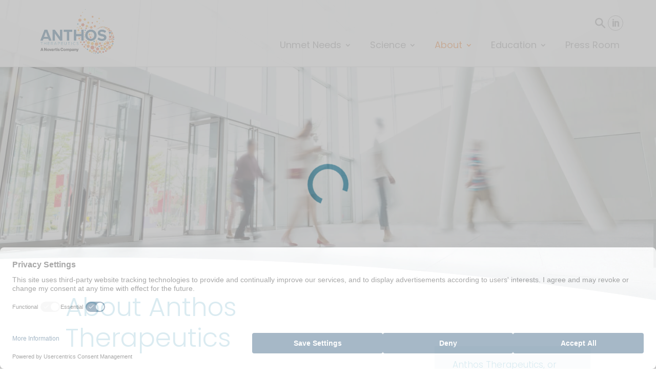

--- FILE ---
content_type: text/css
request_url: https://anthostherapeutics.com/wp-content/themes/divi-child/style.css?ver=1.0.0
body_size: 1450
content:
/*
 Theme Name: Divi Child
 Theme URI: https://www.elegantthemes.com/gallery/divi/
 Description: Divi Child Theme
 Author: Elegant Themes
 Author URI: https://www.elegantthemes.com
 Template: Divi
 Version: 1.0.0
*/
 
/* =Theme customization starts here
------------------------------------------------------- */

.post-details .postBannerSection {
    padding-top: 217px;
    padding-bottom: 67px;
    background-color: #0E3F67;
}
.postContainer {
    width: 80%;
    max-width: 1080px;
    margin: 0 auto;
    position: relative;
}
.post-details .post-title {
	width: 100%;
    max-width: 860px;
    font-weight: 500;
    font-size: 32px;
    color: #FFFFFF;
    line-height: 44.2px;
	padding:0px;
    margin-bottom: 0px;
}
.post-meta {
    color: #F6A500 !important;
    font-size: 22px;
    padding-bottom: 15px;
    line-height: 1.4em;
    font-weight: 500;
}
.postMainData{
	padding:50px 0px 80px 0px;	
	min-height: 45vh;
}
.postMainData .innerContainer{
	max-width: 860px;
	width:100%;
}
.postMainData .innerContainer .highlights,
.postMainData .innerContainer .main-body-content,
.postMainData .innerContainer .about-anthos-therapeutics,
.postMainData .innerContainer .forward-looking-statements,
.postMainData .innerContainer .media-contact{
    margin-bottom: 40px;
}
.postMainData .highlights {
    background-color: rgba(5, 119, 158, 0.11);
    padding: 28px;
}
.postMainData .highlights p{
	color: #0E3F67;
	font-weight: 300;
	font-size: 18px;
	line-height: 28px;
}
.postMainData .innerContainer .main-body-content p,
.postMainData .innerContainer .about-anthos-therapeutics p,
.postMainData .innerContainer .forward-looking-statements p,
.postMainData .innerContainer .media-contact p,
.postMainData .innerContainer .publication_source p{
    font-weight: 300;
    font-size: 18px;
    line-height: 28px;
	color:#4d4d4d;
	padding-bottom: 1em;
}
.postMainData .innerContainer ul {
    list-style-type: disc !important;
    padding: 0 0 23px 18px !important;
    line-height: 26px !important;
}
.postMainData .innerContainer ul li{
	font-weight: 300;
	font-size: 18px;
	line-height: 28px;
	color:#4d4d4d;
	margin-bottom: 10px;
}
.postMainData p:last-child,
.postMainData .innerContainer p:last-child{
	padding-bottom: 0;	
}
.postMainData .innerContainer a{
/* 	color:#666; */
	word-break: break-word;
	font-weight: 300;
	transition:all 0.3s ease-in-out;
}
.postMainData .innerContainer a:hover{
	text-decoration:underline;
	color:#ED7218;
}
.postMainData .innerContainer ol{
	list-style-type: decimal;
    list-style-position: outside !important;
    padding: 0 0 23px 18px;
	line-height: 26px;
	display: inline-flex;
    column-gap: 20px;
    flex-wrap: wrap;
}
.postMainData .innerContainer ol li{
    font-weight: 300;
    font-size: 12px;
	color:#4d4d4d;
    line-height: 16px;
}
.postMainData .innerContainer .about-anthos-therapeutics,
.postMainData .innerContainer .footer-notes{
    border-top: 1px solid #949494;
    padding-top: 40px;
}
.postMainData .innerContainer .footer-notes p,
.postMainData .innerContainer .publication_url p{
	font-weight: 300;
    font-size: 12px;
	color:#4d4d4d;
    line-height: 16px;
}
.postMainData .innerContainer .footer-notes p a:hover,
.postMainData .innerContainer .publication_url p a:hover{
	color:#ED7218;
	text-decoration:none !important;
}
.postMainData .innerContainer .upload-pdf,
.news-posts .news-item .upload-pdf{
    margin-top: 15px;
}
.postMainData .innerContainer .footer-notes{
	padding-bottom:20px;
}
.postMainData .innerContainer a.downloadPDFBtn,
.postMainData .innerContainer .upload-pdf a,
.news-posts .news-item .upload-pdf a{
    padding: 0.3em 1em;
    color: #05779E;
    border-radius: 0px;
    letter-spacing: 2px;
    font-size: 13px;
    font-weight: 500;
    line-height: 1.7em;
    background: transparent;
    -webkit-transition-duration: .2s;
    transition-duration: .2s;
    -webkit-transition-property: all;
    transition-property: all;
    border: 1px solid currentColor;
    display: inline-block;
}
.postMainData .innerContainer a.downloadPDFBtn:hover,
.postMainData .innerContainer .upload-pdf a:hover,
.news-posts .news-item .upload-pdf a:hover{
    color: #fff; 
    text-decoration:none;
    background:#ED7218;
}
.postMainData .innerContainer .publication_url{
	margin-top:15px;
}
.postMainData .innerContainer .publication_url a{
	
}
.postMainData .innerContainer .footer-notes h6 {
    font-weight: 300;
    font-size: 18px;
    line-height: 28px;
    color: #4d4d4d;
    padding-bottom: 1em;
}
.postMainData .innerContainer ul:last-child {
    padding-bottom: 0 !important;
}

.orderListInline ol {
    display: inline-flex;
    column-gap: 0;
    flex-wrap: wrap;
}
.orderListInline ol li a,
.orderListInline .et_pb_text_inner a{
    color: #949494;
}

.search-no-results h2.not-found-title {
    margin: 0px 0px 20px;
    font-size: 40px;
    color: #05779E !important;
    line-height: 50px;
	font-weight:500;
	border-bottom: 1px solid #949494;
	padding-bottom: 20px;
}

.search-no-results  p {
    font-size: 16px;
}
.search-results article {
    margin: 0px 0px 30px;
    border-bottom: 1px solid #949494;
    padding-bottom: 30px;
    width: 100%;
    max-width: 860px;
}
.search-results article .entry-title{
	padding-bottom:0px;
}
.search-results article .entry-title a {
    font-weight: 600;
    font-size: 20px;
    line-height: 28px;
    color: #0E3F67;
    transition: color 300ms ease 0ms;
    display: inline-block;
    margin-bottom: 0px;
    padding: 0;
}
.search-results article .entry-title a:hover {
    color: #4697cb;
}
.search-results article .post-content p {
    margin-top: 15px;
}
.postMainData .innerContainer .footer-notes a {
    word-break: break-all;
}
@media(max-width:980px){
	.post-details .postBannerSection{
		padding-left:20px;
		padding-right:20px;
	}
	.post-details .postBannerSection {
    	padding-top: 174px;
		padding-bottom: 50px;
	}
	.post-details .post-title{
		max-width:100%;
		padding-bottom:0px;
		font-size: 28px;
		line-height: 40px;
	}
	.postMainData .innerContainer{
		max-width:100%;
	}
	.post-meta{
		font-size: 18px;
	}
	.postContainer {
		width: 100%;
	}
	.post-details .postMainData {
		padding: 50px 20px 50px 20px;
	}
	.postMainData .highlights p,
	.postMainData .innerContainer .main-body-content p,
	.postMainData .innerContainer .about-anthos-therapeutics p,
	.postMainData .innerContainer .forward-looking-statements p,
	.postMainData .innerContainer .media-contact p,
	.postMainData .innerContainer ul li,
	.postMainData .innerContainer .footer-notes h6{
		font-size:16px;
		white-space: normal;
		word-break: break-word;
	}
}
@media(max-width:767px){
	.post-details .post-title{
		font-size: 24px;
		line-height: 34px;
	}
	.post-meta{
		font-size:16px;
	}
	.postMainData .highlights{
		padding: 20px;
	}
	.postMainData .innerContainer .highlights,
	.postMainData .innerContainer .main-body-content,
	.postMainData .innerContainer .about-anthos-therapeutics,
	.postMainData .innerContainer .forward-looking-statements,
	.postMainData .innerContainer .media-contact{
		margin-bottom: 30px;
	}
	.postMainData {
		min-height: 25vw;
	}
	.search-no-results h2.not-found-title{
		font-size: 30px;
		line-height: 40px;
	}
	.postMainData .innerContainer a{
		word-break:break-word;
}
.dm-autoplay-btn .et_pb_video_box video::-webkit-media-controls-panel {
  display: none!important;
  -webkit-appearance: none !important;
}
.dm-autoplay-btn .et_pb_video_box video::--webkit-media-controls-play-button {
  display: none!important;
  -webkit-appearance: none !important;
}
.dm-autoplay-btn .et_pb_video_box video::-webkit-media-controls-start-playback-button {
  display: none!important;
  -webkit-appearance: none !important;
}
.et_pb_video_box video::-webkit-media-controls {
  display: none;
	visibility: hidden;
}
.et_pb_video_box video::-webkit-media-controls {
  visibility: hidden;
}
.hide-controls::-webkit-media-controls {
  display: none;
}


--- FILE ---
content_type: text/css
request_url: https://anthostherapeutics.com/wp-content/themes/divi-child/css/custom.css
body_size: 6174
content:
header .customHeader .et_pb_row {
  align-items: center;
}
header .customHeader #topInformation {
  transition: all 0.3s ease;
}
header .customHeader .et_pb_image .et_pb_image_wrap img[src*=".svg"] {
  transition: all 0.3s ease;
}
header .customHeader #topInformation .topInfomation {
  display: flex;
  align-items: center;
  justify-content: flex-end;
  gap: 15px;
}
header .customHeader #topInformation .topInfomation .et-pb-icon {
  border: 1px solid #949494;
  color: #949494;
  text-align: center;
  font-size: 16px;
  border-radius: 50%;
  line-height: 30px;
  display: flex;
  align-items: center;
  justify-content: center;
  width: 30px;
  height: 30px;
}
header .customHeader #topInformation .topInfomation .et-pb-icon:first-child {
  border: none;
  line-height: 30px;
  cursor: pointer;
}
header
  .customHeader
  #topInformation
  .topInfomation
  .et-pb-icon:first-child
  svg {
  fill: #949494;
  width: 20px;
  height: 20px;
}
header .customHeader #topInformation .topInfomation .et-pb-icon:hover svg,
header .customHeader #topInformation .topInfomation .et-pb-icon:hover {
  fill: #ed7218;
  color: #ed7218;
  border-color: #ed7218;
}
header #headerSearch {
  display: none;
}
header #headerSearch {
  position: absolute;
  top: 3px;
  right: 130px;
  margin: 0;
}
header.fixHeader .desktopSearch #headerSearch{
	display:none !important;
}
header .customHeader .et_pb_menu__menu > nav > ul > li {
	margin-top: 0;
	padding-left: 18px;
	padding-right: 18px;
}
header .customHeader .et_pb_menu--without-logo .et_pb_menu__menu>nav>ul>li>a{
    padding-bottom: 00px;
}
header .customHeader .et-menu .menu-item-has-children>a:first-child:after{
	top: 0px;
}
header .customHeader .et_pb_menu__menu nav ul li a {
  	font-weight: 400;
	line-height: 46px;
}
footer .et_pb_icon {
  display: inline-block;
}

.fixHeader #topInformation {
  display: none;
}
.fixHeader .et_pb_image .et_pb_image_wrap img[src*=".svg"] {
  height: 80px;
}
header.fixHeader{
	position:relative;
	z-index:999;
}
header.fixHeader .customHeader .et_pb_row {
  padding-top: 10px !important;
  padding-bottom: 10px !important;
  transition: all 0.3s ease;
}
header .customHeader .nav li .sub-menu li {
  width: 100%;
}
header .customHeader .nav li .sub-menu li a {
  padding: 0px 0px 10px 0px !important;
  width: 100%;
  border-bottom: 1px solid;
	line-height:24px;
  margin: 0px 0px 10px 0px;
}
header .customHeader .et_pb_menu__menu > nav > ul > li:first-child {
    padding-left: 0;
}
header .customHeader .nav li .sub-menu li:last-child a {
  border-bottom: none;
  padding: 0px 0px 0px 0px !important;
  margin: 0px 0px 0px 0px !important;
}
header .customHeader .nav li .sub-menu li a:hover {
  background-color: transparent;
}
.sliderSection .et_pb_slide {
    padding: 0;
}
.focusedArea .customRow {
  display: flex;
  align-items: center;
}
.videoSection:before {
  content: "";
  position: absolute;
  left: 0;
  top: 0;
  width: 100%;
  height: 50%;
  background: #fff;
  pointer-events: none;
}

.customNewsSlider .owl-nav button {
  position: absolute;
  top: 50%;
  background-color: #000;
  color: #fff;
  margin: 0;
  transition: all 0.3s ease-in-out;
}
.customNewsSlider .owl-nav button.owl-prev {
  left: 0;
}
.customNewsSlider .owl-nav button.owl-next {
  right: 0;
}
.customNewsSlider .owl-dots {
  text-align: center;
  padding-top: 50px;
}
.customNewsSlider .owl-dots button.owl-dot {
  width: 10px;
  height: 10px;
  border-radius: 50%;
  display: inline-block;
  background: #dcdcdc;
  margin: 0 5px;
}
.customNewsSlider .owl-dots button.owl-dot.active {
  background: #8ab9ce;
}
.customNewsSlider .owl-dots button.owl-dot:focus {
  outline: none;
}
.customNewsSlider .owl-nav button {
  position: absolute;
  top: 50%;
  transform: translateY(-50%);
  background: rgba(255, 255, 255, 0.38) !important;
}
.customNewsSlider .owl-nav button:focus {
  outline: none;
}

.customNewsSlider .item img {
  width: auto;
  max-height: 60px;
}

.customNewsSlider .item .postDate {
  font-size: 14px;
  margin-top: 30px;
  color: #949494;
  margin-bottom: 10px;
}

.customNewsSlider .item .postDesc p {
  font-size: 16px;
  line-height: 1.4;
  color: #05779e;
  margin: 0;
}
.customNewsSlider .owl-carousel .owl-item {
	padding: 0 50px;
	display: flex;
	height: auto;
	align-items: center;
	min-height: 70px;
	justify-content:center;
}
.customNewsSlider .owl-carousel .owl-item.active.center {
  border-left: 1px solid rgba(169, 169, 169, 0.5);
  border-right: 1px solid rgba(169, 169, 169, 0.5);
}
.customNewsSlider .owl-carousel .owl-item.active.center:before {
  background: transparent;
}
.customNewsSlider .owl-carousel .owl-item:before {
  background: rgba(255, 255, 255, 0.8);
  content: "";
  position: absolute;
  left: 0;
  top: 0;
  height: 100%;
  width: 100%;
}
.customNewsSlider center {
  margin-top: 30px;
}
.customNewsSlider .outlineBtn {
  border: 1px solid #949494;
  text-transform: uppercase;
  font-size: 16px;
  padding: 0.3em 1em !important;
  line-height: 1.7em !important;
  display: inline-block;
  margin: 0 auto;
  text-align: center;
  text-decoration: none;
  color: #949494;
  letter-spacing: 1px;
  transition: all 0.3s ease;
}
.customNewsSlider .outlineBtn:hover {
  color: #fff;
  border-color: #ed7218;
  background: #ed7218;
}
.innerBanner:after {
	content: "";
	position: absolute;
	left: 0;
	bottom: -10px;
	right: 0;
	top: auto;
	background: url(../../../../wp-content/uploads/2024/07/inner-banner-curve.png)
		no-repeat bottom center;
	height: 200px;
	background-size: cover;
	z-index:0;
	pointer-events:none;
}

/* Custom Tabs */
/* .tabbed-content {
    border-bottom: 6px solid #F47920;
} */
.tabs ul {
  margin: 0px;
  padding: 0px;
}
.tabs ul li {
    margin-right: 50px;
}
.tabs ul li a {
    font-weight: 300;
    text-transform: uppercase;
    font-size: 30px;
    line-height: 30px;
    color: #bfbfbf !important;
    transition: color 300ms ease 0ms;
    padding: 0px 0px 20px 0px;
    text-decoration: none;
    border-bottom: 5px solid currentColor;
}
.tabs ul li a:hover,
.tabs ul li a.active {
	color: #0e3f67 !important;
	border-bottom: 5px solid #f6a500;
}

.tabbed-content .item {
  margin-bottom: 0px;
}
.tabbed-content .item::before {
    cursor: pointer;
    background: transparent;
    display: block;
    font-size: 20px;
    line-height: 28px;
    color: #3E92AC !important;
    transition: color 300ms ease 0ms;
    padding: 10px 45px 10px 0px;
    text-decoration: none;
    border-bottom: 3px solid currentColor;
    font-weight: 800;
    text-transform: uppercase;
}
.tabbed-content .item.active::before {
	background: transparent;
	color:#f47920 !important;
	border-bottom: 3px solid currentColor;
}
.item.active .item-content {
  -webkit-transition: opacity 0.3s ease-in-out;
  -moz-transition: opacity 0.3s ease-in-out;
  -o-transition: opacity 0.3s ease-in-out;
  -ms-transition: opacity 0.3s ease-in-out;
  transition: opacity 0.3s ease-in-out;
  font-size: 18px;
  color: RGBA(0, 0, 0, 0.6) !important;
  line-height: 25px;
  padding-top: 40px;
  padding-right: 0px;
  padding-left: 0px;  
  padding-bottom: 50px;
  position: relative;
}
.tabbed-content .tabs {
  display: none;
}
.tabbed-content .item {
  min-height: 2em;
	position:relative;
}
.tabbed-content .item::before {
  content: attr(data-title);
}
.tabbed-content .item .item-content {
  opacity: 0;
  visibility: hidden;
  height: 0;
}
.tabbed-content .item.active .item-content {
  opacity: 1;
  visibility: visible;
  height: auto;
}
.rowContainer {
    display: flex;
    flex-wrap: wrap;
}
.rowContainer .column {
    width: 50%;
    float: left;
}
.rowContainer .column p img {
    max-width: 320px;
    margin: 0 auto;
    display: block;
}

.team-grid .leadership-box-row {
    display: flex;
    flex-wrap: wrap;
    gap: 30px;
    justify-content: flex-start;
}
.team-grid .leadership-box-col {
    margin: 0px !important;
    display: block;
    width: calc(33.3% - 20px);
}
.team-grid .leadership-box-col .leadership-img-box img {
    margin: 0px 0px 15px;
    opacity: 1;
    -webkit-transition: .3s ease-in-out;
    transition: .3s ease-in-out;
}
.team-grid .leadership-box-col .popup-modal img:hover{
	opacity: 0.5;
}
.team-grid .leadership-box-col .leadership-desciption .leadership-heading {
    margin-bottom: 0px;
    padding-bottom: 5px;
    font-weight: 700;
	color: #05779e !important;
    line-height: 1.2em;
	font-size:22px;
	transition:all 0.3s ease;
}
.team-grid .leadership-box-col .leadership-desciption .leadership-heading:hover{
	color:#ED7218!important;
}
.team-grid .leadership-box-col .leadership-desciption .leadership-designation {
    font-size: 16px;
    color: #4d4d4d;
    display: block;
    margin: 0;
    font-style: italic;
	font-weight:400;
}
.boardDirectors .team-grid .leadership-box-row {
    justify-content: flex-start;
}
/* End Team Section */
/* Start Popup */
body .mfp-bg {
    transition: -webkit-backdrop-filter 1s 1s, backdrop-filter 1s 1s;
    z-index: 9999;
    opacity: 1;
    backdrop-filter: saturate(180%) blur(5px);
    -webkit-backdrop-filter: saturate(180%) blur(5px);
	background: rgba(0, 0, 0, .55);
}
.mfp-wrap.mfp-auto-cursor.mfp-ready {
    overflow: hidden;
	top: 0px !important;
	z-index:99999;
}
body .mfp-wrap .mfp-content {
    width: 90%;
    position: fixed;
    left: 50%;
    transform: translateX(-50%);
    padding: 10px;
    overflow: hidden;
    height: 100%;
    margin-top: 0 !important;
    z-index: 999;
}
.team-popup-modal {
    /*width: 66%;
 	max-width: 100vw; */
    -webkit-box-shadow: 0 3px 10px -1px rgba(0, 0, 0, .3), 0 2px 50px 2px rgba(0, 0, 0, .2);
    box-shadow: 0 3px 10px -1px rgba(0, 0, 0, .3), 0 2px 50px 2px rgba(0, 0, 0, .2);
    padding-top: 50px;
    padding-right: 50px;
    padding-bottom: 50px;
    padding-left: 50px;
    margin: 0 auto;
    background-color: #fff;
    position: relative;
    height: auto;
    overflow-y: auto;
    max-height: calc(100vh - 20px);
   	max-width: 1130px;
	width: 100%;
    transform: translateY(-50%);
    top: 50%;
}
.popup-modal-dismiss {
    position: absolute;
    top: 10px;
    right: 10px;
    width: 30px;
    z-index: 99;
    text-align: center;
    height: 30px;
    line-height: 20px;
    padding: 10px 0px 0px 0px;
}
.popup-modal-dismiss svg {
    fill: #333;
    width: 15px;
    height: 15px;
    line-height: 30px;
}
.team-popup-content:before,
.team-popup-content:after {
    content: "";
    display: table;
} 
.team-popup-content:after {
    clear: both;
}

.team-popup-content .img-section {
    width: 36.7%;
    margin-right: 5.5%;
    float: left;
}
.team-popup-content .content-section {
    width: 57.8%;
    float: left;
}
.team-popup-content .content-section h4 {
    font-weight: 700;
    font-size: 26px;
    color: #2B6B89;
	padding-bottom: 10px;
	line-height: 1em;
}
.team-popup-content .content-section .designation{
	font-weight: 300;
	font-style:italic;
	font-size: 18px;
	color: RGBA(0, 0, 0, 0.6) !important;
	line-height: 24px;
	display:block;
	margin-bottom:15px;
}
.team-popup-content .content-section .description{
	font-weight: 300;
	font-size: 16px;
	color: RGBA(0, 0, 0, 0.6) !important;
	line-height: 22px;
}
/* End Popup */

/*Start Custom Accordion */
/* .customAccordion .et_pb_toggle.et_pb_accordion_item {
    padding: 30px 0;
    margin: 0;
}
.customAccordion .et_pb_toggle.et_pb_accordion_item:first-child {
    border-top: 1px solid #F47920;
}
.customAccordion .et_pb_toggle.et_pb_accordion_item .et_pb_toggle_title::before{
	display:none;
} */
.customAccordion .et_pb_toggle.et_pb_toggle_item  .et_pb_toggle_title {
    position: relative;
}
.customAccordion .et_pb_toggle.et_pb_toggle_item .et_pb_toggle_title::before{
	display:none;
} 
.customAccordion .et_pb_toggle.et_pb_toggle_item  .et_pb_toggle_title:after {
    content: '';
    position: absolute;
    right: 15px;
    top: 0px;
    background: url(https://s2.designcostaging.com/clients/ksqtherapeutics/wp-content/uploads/2024/05/arrow-bulletpoint-blue.png);
    width: 22px;
    height: 22px;
    background-size: contain;
    transform: rotate(90deg);
/* 	transition: all 0.3s ease; */
}
.customAccordion .et_pb_toggle.et_pb_toggle_item.et_pb_toggle_open .et_pb_toggle_title:after {
    transform: rotate(270deg);
}
.customAccordion .et_pb_toggle.et_pb_toggle_item .et_pb_toggle_content {
    padding-top: 30px;
}
.tabbed-content .item.active .item-content .content-short-description {
    max-width: 600px;
    margin-bottom: 50px;
}
.tabbed-content .item.active .item-content .content-short-description p {
    font-weight: 400;
    font-size: 16px;
    line-height: 24px;
    color: #4d4d4d;
}
.tabbed-content .item.active .item-content .content-short-description .widget:not(:last-child){
    margin-bottom: 15px;
}
.tabbed-content .item.active .item-content .content-short-description p a {
    color: #f6a500;
}
.tabbed-content .item.active .item-content .content-short-description p a:hover{
    color: #4d4d4d;
	text-decoration:underline;
}
.customCareers {
    display: grid;
    align-items: center;
    justify-content: center;
    grid-template-columns: 1fr;
}
.customCareers .et_pb_promo_description {
    margin-top: auto;
}
.customCareers .et_pb_button_wrapper {
    margin-bottom: auto;
}
.timeline ul li.first_li_contain_icon {
    margin-top: 150px;
}
.team-grid .leadership-box-row.cls_board_of_directors {
    gap: 0;
	width: 60%;
}
.team-grid .leadership-box-row.cls_board_of_directors .leadership-box-col {
    width: 100%;
    padding-bottom: 20px;
    border-bottom: 1px solid #d8d8d8;
    margin-bottom: 20px !important;
}
.team-grid .leadership-box-row.cls_board_of_directors .leadership-box-col:last-child{
	padding-bottom: 0px;
    border-bottom: 0px solid #d8d8d8;
    margin-bottom: 0px !important;
}
.team-popup-content.bodPopupContent .content-section {
    width: 100%;
}
@media all and (min-width: 768px) {
  .tabbed-content .tabs {
    display: flex;
  }
  .tabbed-content .tabs li {
    display: inline-block;
  }
  .tabbed-content .tabs li a {
    display: block;
  }
  .tabbed-content .item {
    min-height: 0;
  }
  .tabbed-content .item::before {
    display: none;
  }
  .tabbed-content.tabs-side .tabs {
    width: 150px;
    float: left;
  }
  .tabbed-content.tabs-side .tabs li {
    display: block;
  }
  .tabbed-content.tabs-side .item {
    margin-left: 150px;
  }
}
@media (min-width: 981px) and (max-width: 1050px) {
	header .customHeader .et_pb_menu__menu > nav > ul > li {
		padding-left: 14px;
		padding-right: 14px;
	}
}
@media (max-width: 980px) {
	.sliderSection .et_pb_slide {
		padding: 0 20px;
	}
	footer .twoColumn {
		display: flex;
		flex-wrap:wrap;
		column-gap:30px;
	}
	footer .twoColumn .et_pb_column:not(:first-child) {
		width: calc(50% - 15px);
	}
	.team-grid .leadership-box-col{
		width: calc(33% - 20px);
	} 	
	body .mfp-wrap .mfp-content{
		width: 100%;
	}
	.team-popup-modal{
		width: 100%;
		padding: 30px;
	}
}

@media (max-width: 767px) {
	footer .twoColumn {
		display: flex;
		flex-wrap: wrap;
	}
	.focusedArea .customRow {
		flex-wrap: wrap;
	}
	.item.active .item-content{
		padding-top: 30px;
		padding-bottom: 30px;
	}
	.rowContainer .column {
		width: 100%;
	}
	.tabbed-content .item .item-content ul {
		width: 100%;
	}
	.tabbed-content .item::after {
		content: '';
		position: absolute;
		right: 0px;
		top: 13px;
		background: url(https://s2.designcostaging.com/clients/ksqtherapeutics/wp-content/uploads/2024/05/arrow-bulletpoint-blue.png);
		width: 22px;
		height: 22px;
		background-size: contain;
		transform: rotate(90deg);
	}
	.tabbed-content .item.active::after {
		content: '';
		position: absolute;
		right: 0px;
		top: 13px;
		background: url(https://s2.designcostaging.com/clients/ksqtherapeutics/wp-content/uploads/2024/05/arrow-bulletpoint-orange.png) no-repeat top left;
		width: 22px;
		height: 22px;
		background-size: contain;
		transform: rotate(90deg);
	}
	.team-grid .leadership-box-col{
		width: calc(50% - 20px);
	}
	.team-grid #leadershipGrid .leadership-box-col{
		width: calc(50% - 20px);
	}
	body .mfp-wrap .mfp-content{
		width: 100%;
	}
	.team-popup-modal{
		width: 100%;
		padding: 55px 20px 20px 20px;
	}
	.team-popup-content .img-section{
		width: 100%;
		margin-right: 0px;
		float: none;
		max-width: 320px;
		text-align: center;
		margin: 0px auto;
	}

	.team-popup-content .content-section {
		width: 100%;
		padding: 30px 0px 0px 0px;
	}
}

.milestonesPart{
	background-attachment:fixed;
}
.timeline ul{
	margin:0px;
	padding:0px;
	list-style:none;
}
.timeline ul li {
	list-style-type: none;
	position: relative;
	width: 3px;
	margin: 0 auto;
	padding: 0px 0px 70px;
}
.timeline ul li:before {
    content: '';
    position: absolute;
    top: 20px;
    height: calc(100% - 18px);
    background: #fff;
    width: 100%;
}
.timeline ul li::after {
	content: "";
	position: absolute;
	left: 50%;
	top: 0;
	transform: translateX(-50%);
	width: 18px;
	height: 18px;
	border-radius: 50%;
	background: transparent;
	z-index: 1;
	border:2px solid #fff;
}

.timeline ul li .postData {
	position: relative;
	top: 0;
	width: 350px;
	padding: 0px;
	background: transparent;
}
.timeline ul li:nth-child(odd) .postData {
  left: 50px;
}

.timeline ul li:nth-child(even) .postData {
	left:-400px;
	text-align: right;
}

.timeline .postDate {
	display: block;
	font-size: 60px;
	font-weight: 600;
	margin-bottom: 40px;
	color: #ed7218;
	letter-spacing: 1px;
	text-transform: uppercase;
}
.timeline ul li .postData p{
	font-size:17px;
	color:#fff;
	line-height:24px;
	padding:0px;
	font-weight:300;
}
.beforeIconPerent {
    padding-top: 50px !important;
}

.timeline ul li.beforeIconPerent::after {
    top: 50px;
}

.timeline ul li.beforeIconPerent::before {
    top: 0px;
    height: 100%;
}

/* EFFECTS
–––––––––––––––––––––––––––––––––––––––––––––––––– */

.timeline ul li::after {
  transition: background 0.5s ease-in-out;
}

.timeline ul li.in-view::after {
  background: #ed7218;
}

.timeline ul li .postData {
  visibility: hidden;
  opacity: 0;
  transition: all 0.5s ease-in-out;
}

.timeline ul li:nth-child(odd) .postData {
  transform: translate3d(200px, 0, 0);
}

.timeline ul li:nth-child(even) .postData {
  transform: translate3d(-200px, 0, 0);
}

.timeline ul li.in-view .postData {
  transform: none;
  visibility: visible;
  opacity: 1;
}
.afterImg {
    margin-top: 20px;
}
.timeline ul li:nth-child(even) .postData .beforeIcon {
    right: 0;
}
.beforeIcon {
    position: absolute;
    top: -60px;
    width: 50px;
	height: 50px;
}

.timeline-clippy ul li::after {
  width: 40px;
  height: 40px;
  border-radius: 0;
}

.timeline-rhombus ul li::after {
  clip-path: polygon(50% 0%, 100% 50%, 50% 100%, 0% 50%);
}

.timeline-rhombus ul li div::before {
  bottom: 12px;
}

.timeline-star ul li::after {
  clip-path: polygon(
    50% 0%,
    61% 35%,
    98% 35%,
    68% 57%,
    79% 91%,
    50% 70%,
    21% 91%,
    32% 57%,
    2% 35%,
    39% 35%
  );
}

.timeline-heptagon ul li::after {
  clip-path: polygon(
    50% 0%,
    90% 20%,
    100% 60%,
    75% 100%,
    25% 100%,
    0% 60%,
    10% 20%
  );
}

.timeline-infinite ul li::after {
  animation: scaleAnimation 2s infinite;
}
.readmore_div{
	margin-top:15px;
}
.readmore_div a {
    position: relative;
    font-size: 15px;
    line-height: 1;
    display: flex;
    align-items: center;
    color: #fff;
	transition:all 0.3s ease;
}
.readmore_div a:hover {
    color: #ed7218;
}
.readmore_div a:after {
    font-family: ETMODULES;
    content: '5';
    font-size: 22px;
    color: #ed7218;
}
.timeline ul li:nth-child(even) .postData .readmore_div a {
    justify-content: flex-end;
}
@keyframes scaleAnimation {
  0% {
    transform: translateX(-50%) scale(1);
  }
  50% {
    transform: translateX(-50%) scale(1.25);
  }
  100% {
    transform: translateX(-50%) scale(1);
  }
}

/* Press */
.news-categories {
    margin-bottom: 30px;
}
ul.news-tabs {
    padding: 0;
    margin: 0;
    display: flex;
    align-items: center;
    list-style: none;
    gap: 25px;
}
.news-tabs li {
    color: #05779E;
    border-width: 1px !important;
    border-radius: 0px;
    letter-spacing: 2px;
    font-size: 13px;
    text-transform: uppercase;
    padding: 4px 13px;
    border: 1px solid #05779e;
    line-height: 21px;
    display: inline-block;
    transition: all 300ms ease 0ms;
    list-style: none;
    margin: 0;
    cursor: pointer;
}
.news-tabs li.active, .news-tabs li:hover {
    background: #ED7218;
    color: #fff;
    border-color: #ED7218;
}
.news-posts .news-item {
    border-top: 1px solid #949494;
    padding-top: 15px;
    width: 100%;
    max-width: 860px;
    margin-bottom: 30px;
}
.news-posts .news-item:last-child{
    margin-bottom: 0px;
}
.news-posts .news-item .news-meta {
    font-weight: 300;
    font-size: 17px;
    color: #949494 !important;
    margin-bottom: 5px;
}
.news-posts .news-item h3 {
    margin: 0;
    padding: 0;
}
.news-posts .news-item h3 a {
    font-weight: 600;
    font-size: 20px;
    line-height: 28px;
    color: #0E3F67;
    transition: color 300ms ease 0ms;
    display: inline-block;
	margin-bottom:5px;
}
.news-posts .news-item h3 a:hover {
    color: #4697cb;
}
.news-posts .news-item h5 {
    font-weight: 300;
    font-style: italic;
    color: #4D4D4D !important;
    line-height: 1.8em;
    margin: 0;
	font-size:16px;
    padding: 0;
}

header .et_pb_menu_0_tb_header.et_pb_menu .nav li.current-menu-item ul.sub-menu li a {
    color: #949494 !important;
}
header .et_pb_menu_0_tb_header.et_pb_menu .nav li.current-menu-item ul.sub-menu li a:hover,
header .et_pb_menu_0_tb_header.et_pb_menu .nav li.current-menu-item ul.sub-menu li a.current{
	color: #ED7218 !important;
}

/* Search */
header .desktopSearch #headerSearch{
	width:265px;
}
header #headerSearch.et_pb_search{
    border: 1px solid #ddd;
    border-radius: 3px;
    overflow: hidden;
}
header #headerSearch input.et_pb_s {
	padding: .715em;
	margin: 0;
	font-size: 14px;
	line-height: normal !important;
	border: none;
	color: #666;
    -webkit-appearance: none;
	background: transparent;
	display: inline-block;
	padding-right: 10px;
	-webkit-box-flex: 1;
	-ms-flex: 1;
	flex: 1;
	min-width: 0;
}
.et_pb_search .et_pb_searchform {
    position: relative;
}
.et_pb_search .et_pb_searchform>div {
    display: -webkit-box;
    display: -ms-flexbox;
    display: flex;
}
.et_pb_search .screen-reader-text {
    display: none;
}
.et_pb_search input.et_pb_searchsubmit {
	padding: .715em;
	margin: 0;
	font-size: 14px;
	line-height: normal !important;
	border: none;
	color: #666;
    min-height: 100% !important;
    background-color: #ddd;
    cursor: pointer;
	border-top-right-radius:0px;
	border-bottom-right-radius:0px;
	font-family: 'Poppins', Helvetica, Arial, Lucida, sans-serif;
}
@media (min-width:981px){
	.customHeader .et_pb_menu--with-logo .et_pb_menu__logo-wrap {
		display: none;
	}
}
@media (min-width:981px) and (max-width:1140px){
	.multipleSection .customCareers.et_pb_promo.et_pb_module {
		margin: -155px 0px 50px 0 !important;
	}
	.multipleSection .team-grid {
		margin: 0 !important;
	}
}
@media (max-width:980px){
	header .desktopSearch {
		display:none;
	}
	header .mobileSearch {
		display:block;
	}
	header #headerSearch{
		right: 150px;
	}
	header .mobileSearch #headerSearch{
		display:block;
		right: auto;
		position: relative;
		top: 0;
	}
	header .customHeader .et_pb_row{
		display:flex;
	}
	header .customHeader .et_pb_row#mobile-menu{
		display:none;
	}
	body.menu-open #menu-open-icon{
		opacity: 0;
	}
	body #menu-close-icon{
		opacity: 0;
	}
	body.menu-open #menu-close-icon{
		opacity: 1;
	}
	body.menu-open header .customHeader .et_pb_row#mobile-menu {
        display: block;
    }
	header .customHeader .et_pb_column {
		margin: 0px !important;
	}
	header .customHeader .mobileMenu .et_pb_menu--with-logo .et_pb_menu__logo-wrap{
		margin-top:-34px;
	}
	header.fixHeader .customHeader .mobileMenu .et_pb_menu--with-logo .et_pb_menu__logo-wrap {
        margin-top: 0;
    }
	header .customHeader .mobileMenu .et_pb_menu--with-logo.et_pb_menu .et_mobile_nav_menu{
		margin-right:-7px;
	}
	header .customHeader .mobileMenu .et_pb_menu--with-logo.et_pb_menu .et_mobile_menu {
		top: calc(100% + 20px);
		padding: 0;
	}
	header .customHeader .mobileMenu .et_pb_menu--with-logo.et_pb_menu .et_mobile_menu li a{
		font-size: 16px;
		padding: 12px 20px;
		background: transparent;
		font-weight:500;
	}
	header .customHeader .mobileMenu .et_pb_menu--with-logo.et_pb_menu .et_mobile_menu li ul,
	header .customHeader .mobileMenu .et_pb_menu--with-logo.et_pb_menu .et_mobile_menu li ul li{
		padding:0px;
	}
	header .customHeader .mobileMenu .et_pb_menu--with-logo.et_pb_menu .et_mobile_menu li ul li a{
		padding-left:30px;
	}
	header .customHeader .mobileMenu .et_pb_menu--with-logo .et_pb_menu_inner_container{
		padding:0px 20px;
	}
	header.fixHeader .customHeader .mobileMenu .et_pb_menu--with-logo.et_pb_menu .et_mobile_menu {
        top: calc(100% + 10px);
	}
	.focusedArea .customRow .et_pb_column{
		margin-bottom:0px;
	}
	.customNewsSlider .owl-carousel .owl-item {
		padding: 0 20px;
	}
	.innerBanner:after{
		display:none;
	}
	.tabbed-content .item.active .item-content .content-short-description {
		max-width: 100%;
	}
	.team-grid .leadership-box-row.cls_board_of_directors{
		width:100%;
	}
	.tabbed-content .item .item-content{
		padding-bottom: 0;
	}
	.team-grid .leadership-box-col .leadership-desciption .leadership-designation br{
		display:none;
	}
	.team-grid .leadership-box-col .leadership-desciption .leadership-heading{
		font-size: 20px;
	}
	.timeline .postDate{
		font-size: 40px;
		margin-bottom: 30px;
	}
	.timeline ul li .postData {
		width: 320px;
	}
	.timeline ul li:nth-child(even) .postData {
        left: -370px;
    }
	
	#mobile-menu-accordion .et_pb_toggle.et_pb_accordion_item{
		padding: 15px 0;
		background-color: transparent;
		margin-bottom: 0;
		border-bottom: 1px solid #b3b5b7 !important;
	}
	#mobile-menu-accordion .et_pb_toggle.et_pb_accordion_item .et_pb_toggle_title {
		padding-right: 0;
		margin-right: 25px;
		display: flex;
		pointer-events: none;
	}
	#mobile-menu-accordion .et_pb_toggle.et_pb_accordion_item .et_pb_toggle_title:before{
		display:none;
	}
	#mobile-menu-accordion .et_pb_toggle.et_pb_accordion_item .et_pb_toggle_title span{
		position: absolute;
		right:-25px;
		top: 50%;
		pointer-events: all;
	}
	#mobile-menu-accordion .et_pb_toggle.et_pb_accordion_item .et_pb_toggle_title span:before{
		font-size: 32px;
		left: auto;
		position: absolute;
		color: #949494;
    	top: 50%;
		margin-top: -11px;
		right: -6px;
		font-family: ETmodules!important;
		font-weight: 400!important;
		content: "\33"!important;
	}
	#mobile-menu-accordion .et_pb_toggle.et_pb_accordion_item.et_pb_toggle_open .et_pb_toggle_title span:before{
		font-size: 32px;
		left: auto;
		position: absolute;
		color: #949494;
		top: 50%;
		margin-top: -4px;
		right: -6px;
		font-family: ETmodules!important;
		font-weight: 400!important;
		content: "\33"!important;
		transform: rotate(180deg);
	}
	#mega-menu-section{
		right: 0;
		left: 0;
		transform: none;
	}
	.mega-menu-icon {
		position: absolute;
		right: -8px;
		top: 50%;
		transform: translateY(-50%);
		height: 40px;
	}
	.mega-menu-icon span.et_pb_icon_wrap {
		height: 40px;
		display: block;
	}
	.mega-menu-icon span.et_pb_icon_wrap .et-pb-icon {
		display: block;
		top: 3px;
	}
	header.fixHeader .customHeader .et_pb_row#mobile-menu{
		padding-bottom:20px !important;
	}
}
@media (max-width:767px){
	.removeBr p br{
		display:none;
	}
	header .customHeader .mobileMenu .et_pb_menu--with-logo .et_pb_menu__logo-wrap{
		margin-top:0px;
	}
	header.fixHeader .customHeader .mobileMenu .et_pb_menu--with-logo .et_pb_menu__logo-wrap {
        margin-top: 0;
    }	
	header .customHeader .mobileMenu .et_pb_menu--with-logo.et_pb_menu .et_mobile_menu {
        top: calc(100% + 10px);
	}
	header.fixHeader .customHeader .mobileMenu .et_pb_menu--with-logo .et_pb_menu__logo-wrap img {
		height: 100px;
	}
	header.fixHeader .customHeader .et_pb_row {
		padding-top: 5px !important;
		padding-bottom: 5px !important;
	}
	header.fixHeader .customHeader .mobileMenu .et_pb_menu--with-logo.et_pb_menu .et_mobile_menu {
        top: calc(100% + 5px);
	}
	.customNewsSlider .owl-carousel .owl-item {
        padding: 0;
    }
	.customNewsSlider .owl-carousel .owl-item.active.center {
		border-left: none;
		border-right: none;
	}
	.customNewsSlider .owl-carousel .owl-item .item {
		text-align: center;
	}
	.customNewsSlider .item img{
		margin:0 auto;
	}
	.customNewsSlider .owl-dots {
		padding-top: 30px;
	}
	.customCareers .et_pb_promo_description p br {
		display: none;
	}
	header .customHeader .mobileMenu .et_pb_menu--with-logo.et_pb_menu .et_pb_menu__icon.et_pb_menu__search-button {
		transform: rotate(-90deg);
	}
	header .customHeader .et_pb_menu .et_pb_menu__search-container input:-internal-autofill-selected {
		height: 50px;
		background: #fff !important;
		font-size: 16px !important;
	}
	.timeline ul li {
		margin-left: 20px;
	}
	.timeline ul li .postData {
        width: calc(100vw - 120px);
    }
	.timeline ul li:nth-child(even) .postData {
		left: 50px;
		text-align: left;
	}
	.timeline ul li:nth-child(even) .postData .beforeIcon {
    	left: 0;
	}
	.timeline ul li:nth-child(even) .postData::before {
		left: -15px;
		border-width: 8px 16px 8px 0;
		border-color: transparent #f45b69 transparent transparent;
	}
	.timeline ul li:nth-child(even) .postData .readmore_div a {
		justify-content: flex-start;
	}
	.timeline .postDate {
        font-size: 30px;
        margin-bottom: 20px;
    }
	.timeline ul li .postData p {
		font-size: 16px;
	}
	.timeline ul li:nth-child(odd) .postData {
		transform: translate3d(-200px, 0, 0);
	}
	.timeline ul li.in-view:nth-child(odd) .postData {
		transform: translate3d(0px, 0, 0);
	}
	.tabbed-content .item.active .item-content .content-short-description{
		margin-bottom: 30px;
	}
	.team-grid .leadership-box-col .leadership-desciption .leadership-heading {
        font-size: 18px;
    }
	.team-grid .leadership-box-row{
		margin-bottom: 30px;
	}
	.team-popup-content .content-section h4{
		font-size:24px;
		line-height:1.4;
	}
	.team-popup-content .content-section{
		padding: 20px 0px 0px 0px;
	}
	ul.news-tabs{
		gap: 15px;
		flex-wrap: wrap;
	}
	.news-tabs li{
		padding: 4px 6px;
		letter-spacing: 0;
	}
	.news-posts .news-item .news-meta{
		font-size:15px;
	}
	.news-posts .news-item h3 a{
		font-size:18px;
		line-height: 24px;
	}
	.news-posts .news-item{
		margin-bottom: 20px;
	}
	.tblPart .et_pb_text_inner {
		overflow-x: auto;
	}
}

--- FILE ---
content_type: text/css
request_url: https://anthostherapeutics.com/wp-content/et-cache/208/et-core-unified-208.min.css?ver=1763544494
body_size: -270
content:
img{pointer-events:none}.super{position:relative;bottom:0.5em;font-size:0.6em}

--- FILE ---
content_type: text/css
request_url: https://anthostherapeutics.com/wp-content/et-cache/208/et-core-unified-tb-15-tb-60-deferred-208.min.css?ver=1763544494
body_size: 2017
content:
.et_pb_section_0_tb_header{border-bottom-width:1px;border-bottom-color:#d3d3d3;position:fixed!important;top:0px;bottom:auto;left:50%;right:auto;transform:translateX(-50%)}.et_pb_section_0_tb_header.et_pb_section{padding-top:0px;padding-right:0px;padding-bottom:0px;padding-left:0px;background-color:rgba(255,255,255,0.9)!important}body.logged-in.admin-bar .et_pb_section_0_tb_header{top:calc(0px + 32px)}.et_pb_row_0_tb_header.et_pb_row{padding-top:10px!important;padding-bottom:10px!important;padding-top:10px;padding-bottom:10px}.et_pb_row_0_tb_header,body #page-container .et-db #et-boc .et-l .et_pb_row_0_tb_header.et_pb_row,body.et_pb_pagebuilder_layout.single #page-container #et-boc .et-l .et_pb_row_0_tb_header.et_pb_row,body.et_pb_pagebuilder_layout.single.et_full_width_page #page-container #et-boc .et-l .et_pb_row_0_tb_header.et_pb_row{max-width:100%}.et_pb_image_0_tb_header .et_pb_image_wrap img{height:110px;width:auto}.et_pb_image_0_tb_header{text-align:left;margin-left:0}.et_pb_code_0_tb_header{margin-bottom:0px!important;z-index:1;position:relative}.et_pb_code_1_tb_header{margin-top:10px!important;margin-bottom:5px!important}.et_pb_menu_0_tb_header.et_pb_menu ul li a,.et_pb_accordion_0_tb_header.et_pb_accordion h5.et_pb_toggle_title,.et_pb_accordion_0_tb_header.et_pb_accordion h1.et_pb_toggle_title,.et_pb_accordion_0_tb_header.et_pb_accordion h2.et_pb_toggle_title,.et_pb_accordion_0_tb_header.et_pb_accordion h3.et_pb_toggle_title,.et_pb_accordion_0_tb_header.et_pb_accordion h4.et_pb_toggle_title,.et_pb_accordion_0_tb_header.et_pb_accordion h6.et_pb_toggle_title{font-size:18px;color:#949494!important}.et_pb_menu_0_tb_header.et_pb_menu ul li:hover>a,.et_pb_accordion_0_tb_header.et_pb_accordion .et_pb_toggle_content a:hover,.et_pb_menu_0_tb_header.et_pb_menu ul li.current-menu-item a,.et_pb_menu_0_tb_header.et_pb_menu .nav li ul.sub-menu a:hover,.et_pb_menu_0_tb_header.et_pb_menu .nav li ul.sub-menu li.current-menu-item a{color:#ED7218!important}.et_pb_menu_0_tb_header{padding-top:0px;margin-bottom:0px!important}.et_pb_menu_0_tb_header.et_pb_menu ul li a,.et_pb_menu_0_tb_header.et_pb_menu .nav li ul a,.et_pb_menu_0_tb_header .mobile_menu_bar:before,.et_pb_menu_0_tb_header .et_pb_menu__icon.et_pb_menu__search-button,.et_pb_menu_0_tb_header .et_pb_menu__icon.et_pb_menu__close-search-button{transition:color 300ms ease 0ms}.et_pb_menu_0_tb_header.et_pb_menu .nav li ul{background-color:rgba(255,255,255,0.94)!important;border-color:#ED7218}.et_pb_menu_0_tb_header.et_pb_menu .et_mobile_menu{border-color:#ED7218}.et_pb_menu_0_tb_header.et_pb_menu .nav li ul.sub-menu a,.et_pb_accordion_0_tb_header.et_pb_accordion .et_pb_toggle_open h5.et_pb_toggle_title,.et_pb_accordion_0_tb_header.et_pb_accordion .et_pb_toggle_open h1.et_pb_toggle_title,.et_pb_accordion_0_tb_header.et_pb_accordion .et_pb_toggle_open h2.et_pb_toggle_title,.et_pb_accordion_0_tb_header.et_pb_accordion .et_pb_toggle_open h3.et_pb_toggle_title,.et_pb_accordion_0_tb_header.et_pb_accordion .et_pb_toggle_open h4.et_pb_toggle_title,.et_pb_accordion_0_tb_header.et_pb_accordion .et_pb_toggle_open h6.et_pb_toggle_title{color:#949494!important}.et_pb_menu_0_tb_header.et_pb_menu .et_mobile_menu,.et_pb_menu_0_tb_header.et_pb_menu .et_mobile_menu ul{background-color:#ffffff!important}.et_pb_menu_0_tb_header.et_pb_menu nav>ul>li>a:hover,.et_pb_menu_0_tb_header.et_pb_menu nav>ul>li li a:hover{opacity:1}.et_pb_menu_0_tb_header .et_pb_menu_inner_container>.et_pb_menu__logo-wrap,.et_pb_menu_0_tb_header .et_pb_menu__logo-slot{width:182px;max-width:100%}.et_pb_menu_0_tb_header .et_pb_menu_inner_container>.et_pb_menu__logo-wrap .et_pb_menu__logo img,.et_pb_menu_0_tb_header .et_pb_menu__logo-slot .et_pb_menu__logo-wrap img{height:110px;max-height:none}.et_pb_menu_0_tb_header .mobile_nav .mobile_menu_bar:before{font-size:40px;color:#949494}.et_pb_menu_0_tb_header .mobile_nav .mobile_menu_bar:hover:before,.et_pb_menu_0_tb_header .et_pb_menu__icon.et_pb_menu__search-button:hover,.et_pb_menu_0_tb_header .et_pb_menu__icon.et_pb_menu__close-search-button:hover{color:#ED7218}.et_pb_menu_0_tb_header .et_pb_menu__icon.et_pb_menu__search-button,.et_pb_menu_0_tb_header .et_pb_menu__icon.et_pb_menu__close-search-button{color:#949494}.et_pb_menu_0_tb_header .et_pb_menu__icon.et_pb_menu__cart-button{color:#7EBEC5}.et_pb_icon_0_tb_header,.et_pb_icon_1_tb_header{margin-bottom:0px!important;text-align:right;margin-right:0}.et_pb_icon_0_tb_header .et_pb_icon_wrap .et-pb-icon,.et_pb_icon_1_tb_header .et_pb_icon_wrap .et-pb-icon{font-family:ETmodules!important;font-weight:400!important;color:#ED7218;font-size:40px}.et_pb_row_1_tb_header{border-top-width:1px;border-top-color:#d9dde9}.et_pb_row_1_tb_header.et_pb_row{padding-top:0px!important;padding-right:0px!important;padding-bottom:0px!important;padding-left:0px!important;padding-top:0px;padding-right:0px;padding-bottom:0px;padding-left:0px}.et_pb_row_1_tb_header,body #page-container .et-db #et-boc .et-l .et_pb_row_1_tb_header.et_pb_row,body.et_pb_pagebuilder_layout.single #page-container #et-boc .et-l .et_pb_row_1_tb_header.et_pb_row,body.et_pb_pagebuilder_layout.single.et_full_width_page #page-container #et-boc .et-l .et_pb_row_1_tb_header.et_pb_row{width:100%;max-width:100%}.et_pb_accordion_0_tb_header.et_pb_accordion .et_pb_toggle_content a{color:#4D4D4D!important;transition:color 300ms ease 0ms}.et_pb_accordion_0_tb_header.et_pb_accordion .et_pb_accordion_item{border-width:0px}.et_pb_accordion_0_tb_header.et_pb_accordion{margin-bottom:20px!important}.et_pb_accordion_0_tb_header .et_pb_toggle_title:before{color:#b3b5b7}.et_pb_code_2_tb_header{margin-bottom:0px!important}@media only screen and (min-width:981px){.et_pb_row_0_tb_header,body #page-container .et-db #et-boc .et-l .et_pb_row_0_tb_header.et_pb_row,body.et_pb_pagebuilder_layout.single #page-container #et-boc .et-l .et_pb_row_0_tb_header.et_pb_row,body.et_pb_pagebuilder_layout.single.et_full_width_page #page-container #et-boc .et-l .et_pb_row_0_tb_header.et_pb_row{width:90%}.et_pb_icon_0_tb_header,.et_pb_icon_1_tb_header,.et_pb_row_1_tb_header{display:none!important}}@media only screen and (max-width:980px){div.et_pb_section.et_pb_section_0_tb_header{background-image:initial!important}.et_pb_section_0_tb_header{border-bottom-width:1px;border-bottom-color:#d3d3d3}.et_pb_section_0_tb_header.et_pb_section{background-color:rgba(255,255,255,0.95)!important}.et_pb_row_0_tb_header.et_pb_row{padding-right:20px!important;padding-left:20px!important;padding-right:20px!important;padding-left:20px!important}.et_pb_row_0_tb_header,body #page-container .et-db #et-boc .et-l .et_pb_row_0_tb_header.et_pb_row,body.et_pb_pagebuilder_layout.single #page-container #et-boc .et-l .et_pb_row_0_tb_header.et_pb_row,body.et_pb_pagebuilder_layout.single.et_full_width_page #page-container #et-boc .et-l .et_pb_row_0_tb_header.et_pb_row{width:100%}.et_pb_image_0_tb_header .et_pb_image_wrap img{width:auto}.et_pb_code_1_tb_header{padding-right:20px;padding-left:20px;margin-bottom:0px!important}.et_pb_icon_0_tb_header,.et_pb_icon_1_tb_header{margin-left:auto;margin-right:auto}.et_pb_row_1_tb_header{border-top-width:1px;border-top-color:#d9dde9}.et_pb_row_1_tb_header.et_pb_row{padding-right:20px!important;padding-bottom:20px!important;padding-left:20px!important;padding-right:20px!important;padding-bottom:20px!important;padding-left:20px!important}}@media only screen and (min-width:768px) and (max-width:980px){.et_pb_code_1_tb_header,.et_pb_menu_0_tb_header{display:none!important}}@media only screen and (max-width:767px){div.et_pb_section.et_pb_section_0_tb_header{background-image:initial!important}.et_pb_section_0_tb_header{border-bottom-width:1px;border-bottom-color:#d3d3d3}.et_pb_section_0_tb_header.et_pb_section{background-color:rgba(255,255,255,0.95)!important}.et_pb_row_0_tb_header.et_pb_row{padding-top:10px!important;padding-bottom:10px!important;padding-top:10px!important;padding-bottom:10px!important}.et_pb_image_0_tb_header .et_pb_image_wrap img{width:auto}.et_pb_code_1_tb_header{padding-right:20px;padding-left:20px;margin-bottom:0px!important;display:none!important}.et_pb_menu_0_tb_header{display:none!important}.et_pb_icon_0_tb_header,.et_pb_icon_1_tb_header{margin-left:auto;margin-right:auto}.et_pb_row_1_tb_header{border-top-width:1px;border-top-color:#d9dde9}.et_pb_row_1_tb_header.et_pb_row{padding-right:20px!important;padding-bottom:20px!important;padding-left:20px!important;padding-right:20px!important;padding-bottom:20px!important;padding-left:20px!important}}div.et_pb_section.et_pb_section_0_tb_footer{background-position:left center;background-image:linear-gradient(180deg,rgba(255,255,255,0.51) 0%,rgba(255,255,255,0.51) 100%),url(https://anthostherapeutics.com/wp-content/uploads/2024/07/footer_bkgrnd_bw_fade3-scaled.jpg)!important}.et_pb_section_0_tb_footer.et_pb_section{padding-top:32px;padding-right:20px;padding-bottom:32px;padding-left:20px}.et_pb_section_0_tb_footer{box-shadow:inset 0px 16px 18px 0px rgba(0,0,0,0.35)}.et_pb_image_0_tb_footer .et_pb_image_wrap img{height:auto}.et_pb_image_0_tb_footer{text-align:left;margin-left:0}.et_pb_text_0_tb_footer.et_pb_text,.et_pb_text_2_tb_footer.et_pb_text{color:#0E3F67!important}.et_pb_text_0_tb_footer{line-height:22px;font-weight:300;font-size:15px;line-height:22px;margin-bottom:26px!important}.et_pb_text_1_tb_footer{font-size:15px}.et_pb_text_2_tb_footer{line-height:22px;font-weight:300;font-size:15px;line-height:22px;margin-bottom:20px!important}.et_pb_text_2_tb_footer.et_pb_text a:hover{color:#ED7218!important}.et_pb_text_2_tb_footer.et_pb_text a{transition:color 300ms ease 0ms}.et_pb_icon_0_tb_footer .et_pb_icon_wrap{border-radius:50px 50px 50px 50px;overflow:hidden;border-width:1px;border-color:#0E3F67;padding-top:5px!important;padding-right:5px!important;padding-bottom:5px!important;padding-left:5px!important}.et_pb_icon_0_tb_footer .et_pb_icon_wrap:hover{border-color:#ED7218}.et_pb_icon_0_tb_footer{margin-top:0px!important;margin-right:15px!important;margin-bottom:0px!important;margin-left:0px!important;text-align:left;margin-left:0}.et_pb_icon_0_tb_footer .et_pb_icon_wrap,.et_pb_icon_0_tb_footer .et_pb_icon_wrap .et-pb-icon{transition:border 300ms ease 0ms,color 300ms ease 0ms}.et_pb_icon_0_tb_footer .et_pb_icon_wrap .et-pb-icon{font-family:ETmodules!important;font-weight:400!important;color:#0E3F67;font-size:16px}.et_pb_icon_0_tb_footer .et_pb_icon_wrap .et-pb-icon:hover{color:#ED7218}.et_pb_row_1_tb_footer.et_pb_row{padding-top:0px!important;padding-bottom:0px!important;padding-top:0px;padding-bottom:0px}.et_pb_text_3_tb_footer.et_pb_text{color:#808080!important}.et_pb_text_3_tb_footer{line-height:24px;font-weight:300;font-size:12px;line-height:24px;margin-top:18px!important;margin-bottom:-6px!important}.et_pb_column_1_tb_footer,.et_pb_column_2_tb_footer{padding-top:60px}.et_pb_row_0_tb_footer.et_pb_row{margin-top:0px!important;margin-left:auto!important;margin-right:auto!important}@media only screen and (min-width:981px){.et_pb_image_0_tb_footer{width:210px}.et_pb_text_0_tb_footer{width:90%}.et_pb_icon_0_tb_footer{display:none!important}}@media only screen and (max-width:980px){.et_pb_section_0_tb_footer.et_pb_section{padding-top:50px;padding-bottom:30px}.et_pb_row_0_tb_footer,body #page-container .et-db #et-boc .et-l .et_pb_row_0_tb_footer.et_pb_row,body.et_pb_pagebuilder_layout.single #page-container #et-boc .et-l .et_pb_row_0_tb_footer.et_pb_row,body.et_pb_pagebuilder_layout.single.et_full_width_page #page-container #et-boc .et-l .et_pb_row_0_tb_footer.et_pb_row,.et_pb_row_1_tb_footer,body #page-container .et-db #et-boc .et-l .et_pb_row_1_tb_footer.et_pb_row,body.et_pb_pagebuilder_layout.single #page-container #et-boc .et-l .et_pb_row_1_tb_footer.et_pb_row,body.et_pb_pagebuilder_layout.single.et_full_width_page #page-container #et-boc .et-l .et_pb_row_1_tb_footer.et_pb_row{width:100%}.et_pb_image_0_tb_footer .et_pb_image_wrap img{height:140px;width:auto}.et_pb_image_0_tb_footer{width:210px}.et_pb_text_0_tb_footer{font-size:18px;line-height:28px;width:100%}.et_pb_text_2_tb_footer{font-size:18px;line-height:28px}.et_pb_icon_0_tb_footer{margin-left:auto;margin-right:auto}.et_pb_text_3_tb_footer{font-size:16px;margin-top:0px!important;margin-bottom:0px!important}.et_pb_column_1_tb_footer,.et_pb_column_2_tb_footer{padding-top:0px}.et_pb_row_0_tb_footer.et_pb_row{margin-right:0px!important;margin-bottom:0px!important;margin-left:0px!important;margin-left:0px!important;margin-right:auto!important}}@media only screen and (min-width:768px) and (max-width:980px){.et_pb_icon_0_tb_footer{display:none!important}}@media only screen and (max-width:767px){.et_pb_section_0_tb_footer.et_pb_section{padding-top:50px;padding-bottom:30px}.et_pb_column_0_tb_footer{display:none!important}.et_pb_image_0_tb_footer .et_pb_image_wrap img{height:100px;width:auto}.et_pb_image_0_tb_footer{width:180px;display:none!important}.et_pb_text_0_tb_footer{font-size:16px;line-height:26px;display:none!important}.et_pb_text_2_tb_footer{font-size:16px;line-height:26px}.et_pb_icon_0_tb_footer{margin-left:auto;margin-right:auto}.et_pb_text_3_tb_footer{font-size:14px;margin-top:0px!important;margin-bottom:0px!important}.et_pb_column_1_tb_footer{padding-top:0px;display:none!important}.et_pb_column_2_tb_footer{padding-top:10px}.et_pb_row_0_tb_footer.et_pb_row{margin-right:0px!important;margin-bottom:0px!important;margin-left:0px!important;margin-left:0px!important;margin-right:auto!important}}div.et_pb_section.et_pb_section_4{background-position:center top;background-blend-mode:luminosity;background-image:url(https://anthostherapeutics.com/wp-content/uploads/2024/07/Blood-in-vein-128572766-transperent.png),linear-gradient(180deg,#05779e 0%,#0e3f67 100%)!important}.et_pb_section_4.et_pb_section{padding-top:60px;padding-bottom:0px;background-color:inherit!important}.et_pb_row_4.et_pb_row{padding-top:0px!important;padding-bottom:0px!important;padding-top:0px;padding-bottom:0px}.et_pb_heading_1 .et_pb_heading_container h1,.et_pb_heading_1 .et_pb_heading_container h2,.et_pb_heading_1 .et_pb_heading_container h3,.et_pb_heading_1 .et_pb_heading_container h4,.et_pb_heading_1 .et_pb_heading_container h5,.et_pb_heading_1 .et_pb_heading_container h6{font-weight:700;text-transform:uppercase;font-size:38px;color:#FFFFFF!important;letter-spacing:1px;line-height:50px;text-align:center}.et_pb_heading_1{margin-bottom:18px!important}.et_pb_text_4.et_pb_text{color:#FFFFFF!important}.et_pb_text_4{line-height:34px;font-weight:300;font-size:22px;line-height:34px;padding-top:0px!important;padding-bottom:0px!important;margin-top:0px!important;margin-bottom:30px!important}.et_pb_text_4.et_pb_module{margin-left:auto!important;margin-right:auto!important}@media only screen and (min-width:981px){.et_pb_text_4{width:80%}}@media only screen and (max-width:980px){.et_pb_section_4.et_pb_section{padding-right:20px;padding-left:20px}.et_pb_row_4,body #page-container .et-db #et-boc .et-l .et_pb_row_4.et_pb_row,body.et_pb_pagebuilder_layout.single #page-container #et-boc .et-l .et_pb_row_4.et_pb_row,body.et_pb_pagebuilder_layout.single.et_full_width_page #page-container #et-boc .et-l .et_pb_row_4.et_pb_row{width:100%}.et_pb_heading_1 .et_pb_heading_container h1,.et_pb_heading_1 .et_pb_heading_container h2,.et_pb_heading_1 .et_pb_heading_container h3,.et_pb_heading_1 .et_pb_heading_container h4,.et_pb_heading_1 .et_pb_heading_container h5,.et_pb_heading_1 .et_pb_heading_container h6{font-size:32px;line-height:42px}.et_pb_text_4{font-size:20px;line-height:30px;margin-top:0px!important;margin-bottom:30px!important;width:100%}}@media only screen and (max-width:767px){.et_pb_section_4.et_pb_section{padding-right:20px;padding-left:20px}.et_pb_heading_1 .et_pb_heading_container h1,.et_pb_heading_1 .et_pb_heading_container h2,.et_pb_heading_1 .et_pb_heading_container h3,.et_pb_heading_1 .et_pb_heading_container h4,.et_pb_heading_1 .et_pb_heading_container h5,.et_pb_heading_1 .et_pb_heading_container h6{font-size:28px;line-height:38px}.et_pb_text_4{font-size:18px;line-height:28px}}

--- FILE ---
content_type: application/javascript
request_url: https://anthostherapeutics.com/wp-content/themes/divi-child/js/custom.js?ver=1.0
body_size: 1896
content:
jQuery(document).ready(function($) {
	
	$('header .et_pb_menu_0_tb_header.et_pb_menu .nav li.current-menu-item ul.sub-menu li a').on('click', function(){
		$('header .et_pb_menu_0_tb_header.et_pb_menu .nav li.current-menu-item ul.sub-menu li a.current').removeClass('current');
		$(this).addClass('current');
	});
	
	jQuery("#searchIconBox").click(function(){
		jQuery('#headerSearch').slideToggle();
	});

	jQuery("#carousel").owlCarousel({
		margin: 20,
		loop:true,
		center:true,
		mouseDrag:false,
		touchDrag:false,
		responsiveClass: true,
		nav: false,
		autoplay:true,
    	autoplayTimeout:5000,
		stopOnHover : false,
		responsive: {
		  0: {
			items: 1
		  },
	  
		  600: {
			items: 3,
		  }
		}
	  });
   
      tabControl();

      var resizeTimer;
      $(window).on('resize', function(e) {
        clearTimeout(resizeTimer);
        resizeTimer = setTimeout(function() {
          tabControl();
        }, 250);
      });

      function tabControl() {
        var tabs = $('.tabbed-content').find('.tabs');
        if(tabs.is(':visible')) {
          tabs.find('a').on('click', function(event) {
            event.preventDefault();
            var target = $(this).attr('href'),
                tabs = $(this).parents('.tabs'),
                buttons = tabs.find('a'),
                item = tabs.parents('.tabbed-content').find('.item');
            buttons.removeClass('active');
            item.removeClass('active');
            $(this).addClass('active');
            $(target).addClass('active');
          });
        } else {
          $('.item').on('click', function() {
			  var headerHeight = jQuery('.customHeader').innerHeight();
            var container = $(this).parents('.tabbed-content'),
                currId = $(this).attr('id'),
                items = container.find('.item');
            container.find('.tabs a').removeClass('active');
            items.removeClass('active');
            $(this).addClass('active');
            container.find('.tabs a[href$="#'+ currId +'"]').addClass('active');
			  
			  // Adjust scroll to the top of the clicked section
            $('html, body').animate({
                scrollTop: $(this).offset().top - (Number(headerHeight))
            }, 500);  // Adjust speed as needed (500ms for smooth scrolling)
          });
        } 
      }
	
	$("#mega-menu-icon .et-pb-icon").click(function(){
	  $("#mobile-menu").slideToggle();
		$("body").toggleClass("menu-open");
	});
	
    $(".mega-menu-icon .et-pb-icon").click(function(){
	  $("#mobile-menu").slideToggle();
		$("body").toggleClass("menu-open");
	});
	
	$("#mobile-menu-accordion .et_pb_toggle .et_pb_toggle_title").append('<span class="sideArrow"></span>');
	
	/* Mobile Menu Toggle */
	
	$("#menu-open-icon, #menu-close-icon").click(function(){
	  	$("#mobile-menu #mobile-menu-accordion .et_pb_toggle").removeClass("et_pb_toggle_open");
		$("#mobile-menu #mobile-menu-accordion .et_pb_toggle").addClass("et_pb_toggle_close");
		$("#mobile-menu #mobile-menu-accordion .et_pb_toggle_content").hide();
	});
	
	/* Mobile Sub Menu Toggle */
	$("#mobile-menu-accordion .et_pb_toggle .et_pb_toggle_title .sideArrow").click(function(){
	  	$(this).closest(".et_pb_toggle").removeClass("et_pb_toggle_open");
		$(this).closest(".et_pb_toggle_content").hide();	
	});
	
	if($('.dm-autoplay-btn').length > 0)
	{
		var distance = $('.dm-autoplay-btn').offset().top;
		$window = $(window);
		var windowHalf = $(window).height() * 0.50;
		
		$window.scroll(function() {
			if ( $window.scrollTop() >= (distance-windowHalf) ) {
				var $videoBoxes = $('.dm-autoplay-btn .et_pb_video_box');
	
				if ($videoBoxes.length !== 0) {
					$videoBoxes.find('video')
						.prop('muted', true)
						.prop('loop', true)
						.prop('playsInline', true)
						.prop('controls', false);;
		
					$videoBoxes.each(function() {
						this.querySelector('video').play();
					});
				}
			}
		});
	}
	/*var headerHeight = jQuery('.customHeader').innerHeight();
	
	// Scroll to anchor target if on the same page
	jQuery('header a[href*="#"]:not([href="#"])').click(function(e) {
 		//var headerHeight_1 = jQuery('.customHeader').innerHeight();
		if (location.pathname.replace(/^\//, '') == this.pathname.replace(/^\//, '') && location.hostname == this.hostname) {
			var target = jQuery(this.hash);
			target = target.length ? target : jQuery('[name=' + this.hash.slice(1) + ']');
			if (target.length) {
				setTimeout(function () {
					jQuery('html, body').animate({
						scrollTop: target.offset().top - Number(headerHeight)
					}, 500);
				}, 100);
				return false;
			}
		}
	});

	// Scroll to anchor target after the page loads (for external links with hash)
	jQuery(window).on('load', function() {
		if (window.location.hash) {
			var target = jQuery(window.location.hash);
			target = target.length ? target : jQuery('[name=' + window.location.hash.slice(1) + ']');
			if (target.length) {
				
				setTimeout(function () {
					var headerHeight_2 = jQuery('.customHeader').innerHeight();
					//alert(target.offset().top - Number(headerHeight1));
					jQuery('html, body').animate({
						scrollTop: target.offset().top - Number(headerHeight_2)
					}, 500);
				}, 1100);
			}
		}
	});*/
	jQuery(document).ready(function() {
		var headerHeight = jQuery('.customHeader').innerHeight();
		
		// Detect if the device is mobile or desktop
		var isMobile = window.innerWidth <= 768; // Adjust the breakpoint as needed
		
		// Scroll to anchor target if on the same page
		jQuery('header a[href*="#"]:not([href="#"])').click(function(e) {
			var headerHeight_1 = jQuery('.customHeader').innerHeight();
			if (location.pathname.replace(/^\//, '') == this.pathname.replace(/^\//, '') && location.hostname == this.hostname) {
				var target = jQuery(this.hash);
				target = target.length ? target : jQuery('[name=' + this.hash.slice(1) + ']');
				if (target.length) {
					var targetPaddingTop = parseInt(target.css('padding-top'), 10) || 0;
					setTimeout(function () {
						jQuery('html, body').animate({
							scrollTop: target.offset().top - (isMobile ? (Number(headerHeight) - targetPaddingTop) : (Number(headerHeight_1) - targetPaddingTop)) // No header height adjustment for mobile
						}, 500);
					}, 100);
					return false;
				}
			}
		});
	
		// Scroll to anchor target after the page loads (for external links with hash)
		//jQuery(window).on('load', function() {
			if (window.location.hash) {
				var target = jQuery(window.location.hash);
				target = target.length ? target : jQuery('[name=' + window.location.hash.slice(1) + ']');
				if (target.length) {
					var targetPaddingTop = parseInt(target.css('padding-top'), 10) || 0;
					setTimeout(function () {
						var headerHeight_2 = jQuery('.customHeader').innerHeight();
						jQuery('html, body').animate({
							scrollTop: target.offset().top - (isMobile ? (Number(headerHeight) - targetPaddingTop) : (Number(headerHeight) - targetPaddingTop)) // Adjusting for mobile and desktop
						}, 500);
					}, 2100);
				}
			}
		//});
	});
	
});
jQuery(window).scroll(function() {    
	if (jQuery(this).scrollTop() > 100) {
		jQuery('header').addClass('fixHeader');
	} else {
		jQuery('header').removeClass('fixHeader');
	}
});
(function () {
  "use strict";

  // define variables
  var items = document.querySelectorAll(".timeline li");

  // check if an element is in viewport
  // http://stackoverflow.com/questions/123999/how-to-tell-if-a-dom-element-is-visible-in-the-current-viewport
  function isElementInViewport(el) {
    var rect = el.getBoundingClientRect();
    return (
      rect.top >= 0 &&
      rect.left >= 0 &&
      rect.bottom <=
        (window.innerHeight || document.documentElement.clientHeight) &&
      rect.right <= (window.innerWidth || document.documentElement.clientWidth)
    );
  }

  function callbackFunc() {
    for (var i = 0; i < items.length; i++) {
      if (isElementInViewport(items[i])) {
        items[i].classList.add("in-view");
      }
    }
  }

  // listen for events
  window.addEventListener("load", callbackFunc);
  window.addEventListener("resize", callbackFunc);
  window.addEventListener("scroll", callbackFunc);
})();


